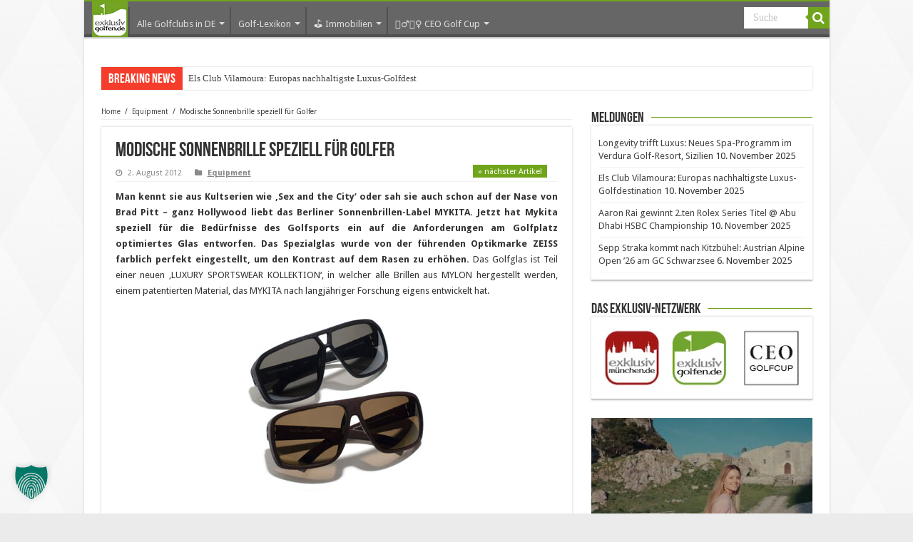

--- FILE ---
content_type: text/css
request_url: https://www.exklusiv-golfen.de/wp-content/themes/sahifa_eg_child/style.css
body_size: 1648
content:
/*
 Theme Name:   EG - Sahifa Child
 Theme URI:    http://www.netzdenke.de
 Description:  Child for Sahifa
 Author:       Netzdenke
 Author URI:   http://www.netzdenke.de
 Template:     sahifa
 Version:      1.0.0
 Text Domain:  sahifa_eg_child
*/

@import url("../sahifa/style.css");

.content .ndToolboxDfp {
    margin-bottom: 24px;
}

/* -- Next Article Button -- */
.post-next-article {
    margin: -5px 0 0 0;
    padding: 3px 7px 2px 7px;
    background: #70a51b;
    float: right;
}
.post-next-article a {
    color: white !important;
    text-decoration: none;
    font-weight: normal !important;
}

/* -- Adsense -- */
table .ndToolboxDfp {
	display: none;
}
@media only screen and (min-width: 768px) {
    .page-id-13248 table .ndToolboxDfpHideMobile { display: block; }
}
@media only screen and (max-width: 767px) {
    .page-id-13248 table .ndToolboxDfpHideDesktop { display: block; }
}

/* -- gallery description margin -- */
figcaption.wp-caption-text {
        margin-top: 0.5em !important;
	margin-bottom: 1em !important;
}

#nd-cookie-alert {
    display: none;
    width: 100%;
    background: #70a51b;
    text-align: center;
    position: relative;
    top: 0;
}

#nd-cookie-alert p {
    text-align: left;
    margin: 0 auto;
    padding: 9px 0 10px 0;
    color: white;
}

#nd-cookie-alert p a {
    color: white;
    text-decoration: underline;
}

#nd-cookie-alert p button {
    padding: 2px 6px;
    background: #9BC05F;
    float: right;
    color: white;
    border-radius: 3px;
}

#nd-cookie-alert p button:hover {
    background: #ACC486;
}

@media (min-width: 1045px) {
    #nd-cookie-alert p {
        width: 1045px;
    }    
}

/* -- Landing Page -- */
.landing-page { padding: 0 20px; }
.landing-page h1, .lp-download-small h2, .lp-download-xs h2 { font-size: 30px; margin-bottom: 5px; }
.lp-items-table h2 { border-bottom: 1px #e5e5e5 solid; display: inline; }
.lp-screens { float: left; width: 450px;}
.lp-screens img { width: 450px; }
.lp-download { float: right; width: 329px; margin-right: 20px; text-align: center; }
.lp-download-small { display: none; }
.lp-download-field, .lp-download-field-small { width: 329px; height: 289px; background: url('https://www.exklusiv-golfen.de/wp-content/uploads/2015/08/lp-dl-big.png') no-repeat; }
.lp-download-field img, .lp-download-field-small img { width: 130px; height: 130px;  margin: 18px 0 22px 0; }
.lp-download-field span, .lp-download-field-small span { display: block; color: white; font-size: 15px; padding-top: 18px; }
.lp-download-field a, .lp-download-field-small a { color: white; text-decoration: none; font-size: 30px; background: #666666; padding: 4px 12px; border-radius: 5px; }
.lp-download-field a:hover, .lp-download-field-small a:hover { background: #555555; }
.lp-items-table { width: 100%; margin: 50px 0 0 0; }
.lp-items-table td { vertical-align:top; padding-bottom: 40px; text-align: left; }
.lp-items-table td span { display: block; margin-top: 10px; }
.lp-items-table-img { width: 40px; }
.lp-items-table-img img { width: 25px; height: 25px; }
.lp-app-store { text-align: right; margin-bottom: 20px; }
body.page-template-tmpl_landing_page header#theme-header { border-bottom: 8px #666666 solid; }
body.page-template-tmpl_landing_page footer#theme-footer, body.page-template-tmpl_landing_page .search-block { display: none; }
body.page-template-tmpl_landing_page #main-nav { display: none !important; }
body.page-template-tmpl_landing_page .post-tslideshow-nav-outer-bottom { display: none; }
body.page-template-tmpl_landing_page .lp-footer::after { content: 'Impressum'; margin-left: 40px; }
@media only screen and (max-width: 965px) {
    .landing-page { text-align: center; }
    .lp-screens { float: none; margin: auto; text-align: left; }
    .lp-download { display: none; }
    .lp-download-small { display: block; width: 329px; margin: 0 auto; text-align: center; margin-bottom: 50px; }
}
@media only screen and (min-width: 701px) {
    .lp-hide-small { display: normal; }
    .lp-show-small { display: none; }
}
@media only screen and (max-width: 700px) {
    .lp-hide-small { display: none; }
    .lp-show-small { display: normal; }
    .lp-items-table td { padding-bottom: 20px; }
}
@media only screen and (min-width: 491px) {
    .lp-download-xs { display: none; }
    .lp-screens { display: normal; }
    .nd_dfp-mobile-above-content { display: none; }
    .nd_dfp-above-news {
        text-align: center;
        margin-bottom: 20px;
    }
    .nd_dfp-above-news > div {
        display: inline-block;
        margin: 0 auto;
    }
}
@media only screen and (max-width: 490px) {
    .nd_dfp-above-news { display: none;}
    .nd_dfp-mobile-above-content { display: none; }
    .lp-download-small { display: none; }
    .lp-screens { display: none; }
    .lp-download-xs { display: normal; }
    .lp-download-xs a { margin-bottom: 40px; }
    .lp-screen-xs { margin: 10px 0 0 0; }
}

.ndToolboxDfp, .ndToolboxDfpHideMobile {
    display: none !important;
}


/*HEADER SPACING*/
.header-content {
	padding: 5px 15px;
}

/*SEARCH*/
.search-block #s-header {
	font: normal 14px tahoma;
	padding: 7px 12px 8px 12px;
}
		.video-container {
	position:relative;
	padding-bottom:56.25%;
	padding-top:30px;
	height:0;
	overflow:hidden;
}

.video-container iframe, .video-container object, .video-container embed {
	position:absolute;
	top:0;
	left:0;
	width:100%;
	height:100%;
}
